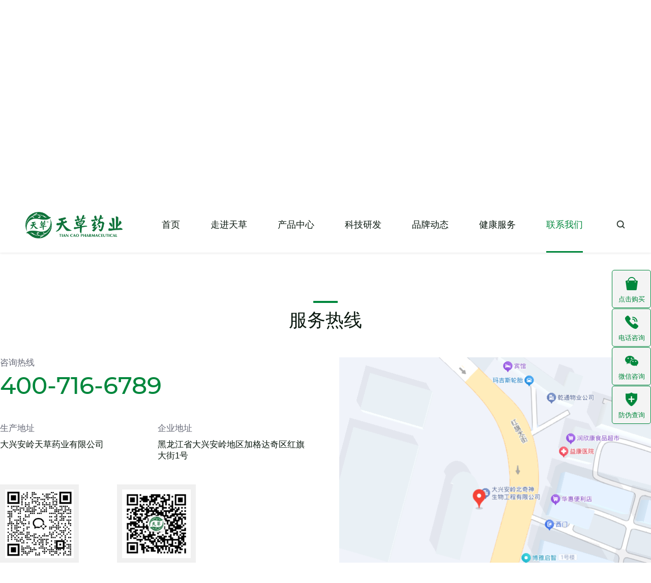

--- FILE ---
content_type: text/html; charset=utf-8
request_url: http://www.tiancao.com/list/6.html?a=ta11
body_size: 5997
content:
<!DOCTYPE html>
<html>

<head>
    <meta http-equiv="Content-Type" content="text/html; charset=utf-8" />
    <meta http-equiv="X-UA-Compatible" content="IE=edge,chrome=1">
    <link href="/themes/pc_cn/public/assets/css/slick.css" type="text/css" rel="stylesheet" />
    <link rel="stylesheet" href="/themes/pc_cn/public/assets/css/jquery.mCustomScrollbar.min.css" />
    <link href="/themes/pc_cn/public/assets/css/style.css" type="text/css" rel="stylesheet" />
    <!--[if IE 8]>
    <script type="text/javascript" src="/themes/pc_cn/public/assets/js/html5shiv.js"></script>
    <![endif]-->
    
    <!-- SEO -->
    
<!--加载自定义标签库-->

<!--加载自定义标签库-->


<link rel="bookmark" href="http://www.tiancao.com/upload/admin/20230522/202305221125101496.png" title="ico">
<link rel="shortcut icon" href="http://www.tiancao.com/upload/admin/20230522/202305221125101496.png" title="ico">



<!-- 商桥代码  -->

	<title>联系我们丹参保心茶_天草丹参保心茶官网</title>
    <meta name="baidu-site-verification" content="codeva-le49yAQ6Fv" />
	<meta name="description" content="丹参保心茶,对血管好,对心脏好,咨询热线：400-716-6789">

	<meta name="keywords" content="丹参保心茶，天草丹参保心茶，保心茶，丹参茶，天草丹参茶，天草，大兴安岭天草药业有限公司">


<!-- 模板文件：contact/index or  -->
<script type="text/javascript">
    //全局变量PC_cn
    var GV = {
        ROOT: "/",
        WEB_ROOT: "/",
        JS_ROOT: "static/js/"
    };
</script>






</head>
<body>
    <!-- 导航 -->
    <header class="header">
    <div class="h-a">
        <div class="h-b">
            <div class="h-cont">
                
                <a title="" class="h-c" href="/"><img src="http://www.tiancao.com/upload/admin/20230522/202305221131556721.png" alt="logo"></a>
                
                <div class="h-d">
                    <ul class="h-g">
                        <li class="h-h ">
                            <a title="" class="h-i" href="/">首页</a>
                        </li>
                        <li class="h-h  ">
                            <a title="" class="h-i" href="/Abouts.html">走进天草</a>
                            <ul class="h-sub">
                                                                <li><a title="" href="/Abouts.html?a=ta1">企业概况</a></li>
                                                                <li><a title="" href="/Abouts.html?a=ta2">企业荣誉</a></li>
                                                                <li><a title="" href="/Abouts.html?a=ta3">企业文化</a></li>
                                                            </ul>
                        </li>
                        <li class="h-h ">
                            <a title="" class="h-i" href="/list/26.html">产品中心</a>
                            <ul class="h-sub">
                                                                <li><a title="" href="/list/26.html">天草丹参保心茶</a></li>
                                                                <li><a title="" href="/list/27.html">轻通润肠通秘茶</a></li>
                                                            </ul>
                        </li>
                        <li class="h-h ">
                            <a title="" class="h-i" href="/list/41.html">科技研发</a>
                            <ul class="h-sub">
                                                            </ul>
                        </li>
                        <li class="h-h  ">
                            <a title="" class="h-i" href="/News.html">品牌动态</a>
                            <ul class="h-sub">
                                                                <li><a title="" href="/list/10.html">品牌资讯</a></li>
                                                                <li><a title="" href="/list/11.html">社会公益</a></li>
                                                            </ul>
                        </li>
                        <li class="h-h  ">
                            <a title="" class="h-i" href="/list/37.html">健康服务</a>
                            <ul class="h-sub">
                                                                <li><a title="" href="/list/37.html">心血管健康</a></li>
                                                                <li><a title="" href="/list/39.html">肠道健康</a></li>
                                                            </ul>
                        </li>
                        <li class="h-h active ">
                            <a title="" class="h-i" href="/list/6.html">联系我们</a>
                            <ul class="h-sub">
                                                                <li><a title="" href="/list/6.html?a=ta11">服务热线</a></li>
                                                                <li><a title="" href="/list/6.html?a=ta21">加入天草</a></li>
                                                            </ul>
                        </li>
                        
                    </ul>
                    <div class="h-search">
                        <a title="" class="hs-a"></a>
                        <div class="hs-b">
                            <div class="hs-c">
                                <form class="hs-form" action="/search.html" method="POST" id="searchPro1">
                                    <input type="text" class="hs-d keyword" name="keyword">
                                    <input type="button" value="搜索" class="hs-e keywordsub1" >
                                </form>
                            </div>
                        </div>
                    </div>
                </div>
            </div>
            <a title="" class="h-opa"></a>
        </div>
    </div>
</header>




    <main>
        
        <div class="e-a">
            <div class="e-b"><img src="http://www.tiancao.com/upload/admin/20210203/202102031645537202.jpg" alt="联系我们"></div>
            <div class="e-c">
                <div class="e-cont">
                    <div class="e-d">联系我们</div>
                    <div class="e-e">如有任何疑问，欢迎拨打热线或添加客服微信号咨询</div>
                </div>
            </div>
        </div>
        

        <div class="l-a" id="ta11">
            <div class="l-b">
                <div class="l-c">服务热线</div>
                <div class="l-cont">
                    <div class="l-left">
                        <div class="l-d">
                            <div class="l-e">咨询热线</div>
                            <a title="" class="l-f">400-716-6789 </a>
                        </div>
                        <div class="l-g">
                            <div class="l-h">
                                <div class="l-i">生产地址</div>
                                <div class="l-j">大兴安岭天草药业有限公司</div>
                            </div>
                            <div class="l-h">
                                <div class="l-i">企业地址</div>
                                <div class="l-j">黑龙江省大兴安岭地区加格达奇区红旗大街1号</div>
                                
                            </div>
                        </div>
                        <div class="j-k">
                            
                            <div class="j-l">
                                <div class="j-m"><img src="http://www.tiancao.com/upload/admin/20250108/202501081655371829.jpg" alt="欢迎添加客服微信享受一对一服务"></div>
                                <div class="j-n">欢迎添加客服微信享受一对一服务</div>
                            </div>
                            

                            <div class="j-l">
                                <div class="j-m"><img src="http://www.tiancao.com/upload/admin/20230520/202305201007008381.jpg" alt="欢迎关注公众号，了解更多健康资讯"></div>
                                <div class="j-n">欢迎关注公众号，了解更多健康资讯</div>
                            </div>
                            

                        </div>
                    </div>
                    <div class="l-right">
                        <!--<div class="l-map" style="background-image: url('/themes/pc_cn/public/assets/images/b19.jpg');" id="allmap"></div>-->
                        <div class="l-map" style="background-image: url('/themes/pc_cn/public/assets/images/map.jpg');"></div>
                    </div>
                </div>
            </div>
        </div>
        <div class="m-a" id="ta21">
            <div class="m-b">
                <div class="m-c">加入我们</div>
                <div class="m-cont">
                    <div class="m-top">
                        <div class="m-d m-d1">招聘职位</div>
                        <div class="m-d m-d2">招聘部门</div>
                        <div class="m-d m-d3">招聘人数</div>
                        <div class="m-d m-d4">工作地点</div>
                        <div class="m-d m-d5">发布时间</div>
                    </div>
                    <div class="m-e">
                                                
                    </div>
                </div>
            </div>
        </div>
    </main>

    <!--底部-->
        <!-- 侧边栏 -->
    <div class="g-a">
        <div class="g-b">
            <div class="g-item">
                <a title="" class="g-c" href="https://detail.tmall.com/item.htm?spm=a212k0.12153887.0.0.4d7c687dVE8k21&amp;id=592129204414">
                    <div class="g-d"><img src="/themes/pc_cn/public/assets/images/a6.png" alt=""></div>
                    <div class="g-e">点击购买</div>
                </a>
            </div>
            <div class="g-item" >
                <a title="" class="g-c" href="tel:400-716-6789">
                    <div class="g-d"><img src="/themes/pc_cn/public/assets/images/a7.png" alt=""></div>
                    <div class="g-e">电话咨询</div>
                </a>
                <div class="g-f">
                    <a title="" class="g-h">400-716-6789</a>
                </div>
            </div>
            <div class="g-item">
                <a title="" class="g-c">
                    <div class="g-d"><img src="/themes/pc_cn/public/assets/images/a8.png" alt=""></div>
                    <div class="g-e">微信咨询</div>
                </a>
                
                <div class="g-f">
                    <div class="g-i"><img src="http://www.tiancao.com/upload/admin/20250108/202501081656094599.jpg" alt="微信咨询"></div>
                </div>
                
            </div>
            <div class="g-item">
                <a title="" class="g-c" href="https://mp.weixin.qq.com/s?__biz=MzkyOTM2MjgyMw==&amp;mid=2247491993&amp;idx=1&amp;sn=5ec93676a3a5a125c8d542661b6fb6fd&amp;chksm=c2080771f57f8e67bf33ff9300f588cefa032f570e115314cc08df3750aec56917c8bda69c06#rd">
                    <div class="g-d"><img src="/themes/pc_cn/public/assets/images/a9.png" alt=""></div>
                    <div class="g-e">防伪查询</div>
                </a>
            </div>
        </div>
    </div>

    <footer class="footer">
        <div class="f-a">
            <div class="f-b">
                <div class="f-cont">
                    <div class="f-left">
                        <div class="f-item">
                            <a title="" class="f-c" href="/Abouts.html">走进天草</a>
                            <div class="f-d">
                                                                <a title="" class="f-e" href="/Abouts.html?a=ta1">企业概况</a>
                                                                <a title="" class="f-e" href="/Abouts.html?a=ta2">企业荣誉</a>
                                                                <a title="" class="f-e" href="/Abouts.html?a=ta3">企业文化</a>
                                                            </div>
                        </div>
                        <div class="f-item">
                            <a title="" class="f-c" href="/list/26.html">产品中心</a>
                            <div class="f-d">
                                                                <a title="" class="f-e" href="/list/26.html">天草丹参保心茶</a>
                                                                <a title="" class="f-e" href="/list/27.html">轻通润肠通秘茶</a>
                                                            </div>
                        </div>
                        <div class="f-item">
                            <a title="" class="f-c" href="/News.html">品牌动态</a>
                            <div class="f-d">
                                                                <a title="" class="f-e" href="/list/10.html">品牌资讯</a>
                                                                <a title="" class="f-e" href="/list/11.html">社会公益</a>
                                                            </div>
                        </div>
                        <div class="f-item">
                            <a title="" class="f-c" href="/list/37.html">健康服务</a>
                            <div class="f-d">
                                                                <a title="" class="f-e" href="/list/37.html">心血管健康</a>
                                                                <a title="" class="f-e" href="/list/39.html">肠道健康</a>
                                                            </div>
                        </div>
                        <div class="f-item">
                            <a title="" class="f-c" href="/list/6.html">联系我们</a>
                            <div class="f-d">
                                
                                                                <a title="" class="f-e" href="/list/6.html?a=ta11">服务热线</a>
                                                                <a title="" class="f-e" href="/list/6.html?a=ta21">加入天草</a>
                                                            </div>
                        </div>
                    </div>
                    <div class="f-right">
                        <div class="f-f">
                            <div class="f-g">联系信息</div>
                            <div class="f-h">
                                <div class="f-i">
                                    <div class="f-j">服务热线</div>
                                    <a title="" class="f-k" href="tel:400-716-6789">400-716-6789</a>
                                </div>
                                <div class="f-i">
                                    <div class="f-j">地址</div>
                                    <a title="" class="f-l">黑龙江省大兴安岭地区加格达奇区红旗大街1号</a>
                              
                                </div>
                            </div>
                        </div>
                        
                        <div class="f-m"><img src="http://www.tiancao.com/upload/admin/20250108/202501081656094599.jpg" alt="微信咨询"></div>
                        
                    </div>
                </div>
            </div>
            <div class="f-n">
                <div class="f-o">
                    
                    <a title="" class="f-p">COPYRIGHT © 大兴安岭天草药业有限公司</a>
            
                    
                    <a title="" class="f-p" href="http://beian.miit.gov.cn" target="_blank" >黑ICP备2020005824号-1</a>
                    
                   
                    
                    <a title="" class="f-p" href="http://www.tiancao.com/sitemap.xml">网站地图 </a>
                     <a title="" class="f-p" href="javascript:;">（黑）- 非经营性 - 2020-0084</a>
                    <!-- <a title="" class="f-p">隐私政策 </a> -->
                    <a title="" class="f-p" href="http://www.beian.gov.cn/portal/registerSystemInfo?recordcode=23272102000031" target="_blank"><img src="/upload/ga.png" style="float:left;" />&nbsp;黑公网安备 23272102000031号</a>
               
                    
                </div>
               
		 
            </div>
        </div>
    </footer>
</body>

</html>
<script src="/themes/pc_cn/public/assets/js/jquery-3.6.3.js"></script>
<script src="/themes/pc_cn/public/assets/js/ie6orie7.js"></script>
<script src="/themes/pc_cn/public/assets/js/slick.js"></script>
<script src="/themes/pc_cn/public/assets/js/placeholder.min.js"></script>
<script src="/themes/pc_cn/public/assets/js/jquery.mCustomScrollbar.concat.min.js"></script>
<script src="/themes/pc_cn/public/assets/js/js.js"></script>

<script type="text/javascript" src="/themes/pc_cn/public/assets/layer/layer.js"></script>
<!-- share css & js -->
<link rel="stylesheet" href="/themes/pc_cn/public/assets/share/css/share.min.css">
<script src="/themes/pc_cn/public/assets/share/js/social-share.min.js"></script>

<script type="text/javascript">

    

    //  搜索产品
    $('#searchPro1 .keywordsub1').click(function () {

          if ($.trim($('#searchPro1 .keyword').val()) !== "") {
              $('#searchPro1').submit();
          } else {
              layer.alert("关键词不能为空！请重新输入！");
          }

      })
    

</script>
<script>
(function(){
    var bp = document.createElement('script');
    var curProtocol = window.location.protocol.split(':')[0];
    if (curProtocol === 'https') {
        bp.src = 'https://zz.bdstatic.com/linksubmit/push.js';
    }
    else {
        bp.src = 'http://push.zhanzhang.baidu.com/push.js';
    }
    var s = document.getElementsByTagName("script")[0];
    s.parentNode.insertBefore(bp, s);
})();
</script>

<script>
var _hmt = _hmt || [];
(function() {
  var hm = document.createElement("script");
  hm.src = "https://hm.baidu.com/hm.js?6191250a57c5cfe8cec95d037bdc77dd";
  var s = document.getElementsByTagName("script")[0]; 
  s.parentNode.insertBefore(hm, s);
})();
</script>






<script type="text/javascript" src="http://api.map.baidu.com/api?v=2.0&ak=Wa1Dg8ateS6IBALKIjoQcFSGAd4YpDtV"></script></script>
<script type="text/javascript">
    // 百度地图API功能
    var map = new BMap.Map("allmap");
    var point = new BMap.Point(124.124345,50.43724);
    var marker = new BMap.Marker(point);  // 创建标注
    map.addOverlay(marker);              // 将标注添加到地图中
    map.centerAndZoom(point, 18);
    map.enableScrollWheelZoom();
    // 百度地图API功能
    var opts = {
      width : 200,     // 信息窗口宽度
      height: 100,     // 信息窗口高度
      title : "丹参保心茶_天草丹参保心茶官网" , // 信息窗口标题
    }
    var infoWindow = new BMap.InfoWindow("地址：黑龙江省大兴安岭地区加格达奇区红旗大街1号", opts);  // 创建信息窗口对象 
    //map.openInfoWindow(infoWindow,point); //开启信息窗口
</script>
<script>
    $(function () {
        $('.m-f').click(function () {
            if ($(this).parents('.m-item').hasClass('show')) {
                $(this).parents('.m-item').removeClass('show')
                $(this).parents('.m-item').find('.m-h').slideUp()
            } else {
                $(this).parents('.m-item').addClass('show')
                $(this).parents('.m-item').find('.m-h').slideDown()

                // 其他的收起
                $(this).parents('.m-item').siblings().removeClass('show')
                $(this).parents('.m-item').siblings().find('.m-h').slideUp()
            }
        })

         //获取url参数
        function GetUrlParam(paraName) {
            var url = document.location.toString();
            var arrObj = url.split("?");
            if (arrObj.length > 1) {
                var arrPara = arrObj[1].split("&");
                var arr;
                for (var i = 0; i < arrPara.length; i++) {
                    arr = arrPara[i].split("=");
                    if (arr != null && arr[0] == paraName) {
                        return arr[1];
                    }
                }
                return "";
            } else {
                return "";
            }
        }
        var id = GetUrlParam("a");
        if (id) {
            var sid = '#' + id
            var t = $(sid).offset().top
            $("html,body").animate({
                scrollTop: t - $(".h-a").height()
            }, 500, function () { });
        }


    })
</script>

--- FILE ---
content_type: text/css
request_url: http://www.tiancao.com/themes/pc_cn/public/assets/css/style.css
body_size: 12196
content:
@charset "utf-8";
html{-webkit-font-smoothing:antialiased}
blockquote,body,code,dd,div,dl,dt,fieldset,form,h1,h2,h3,h4,h5,h6,input,legend,li,ol,p,pre,td,textarea,th,ul{margin:0;padding:0;}
header, hgroup, nav, menu, main, section, article, summary, details, aside, figure, figcaption, footer{display: block;margin:0;padding:0}
table{border-collapse:collapse;border-spacing:0}
table,th,td{border: 1px solid black;}
fieldset,img{border:0}
address,caption,cite,code,dfn,em,var{font-style:normal;font-weight:400}
dl,ol,ul{list-style-type:none}
h1,h2,h3,h4,h5,h6{font-size:100%;}
a{text-decoration:none;blr:expression(this.onFocus=this.blur());color: inherit;}
a:hover{text-decoration:none;-webkit-tap-highlight-color:rgba(255,0,0,0);outline:0;outline:none;blr:expression(this.onFocus=this.blur())}
a:focus,a:hover,a:active{outline:none;blr:expression(this.onFocus=this.blur());}
sup{vertical-align:text-top}
sub{vertical-align:text-bottom}
textarea{resize:none;outline: none;font-family: Arial,Microsoft Yahei;}
img{vertical-align:middle;height: auto;}
button,input[type=submit],input[type=text],input[type=button]{outline: none;-webkit-appearance:none;-webkit-tap-highlight-color:rgba(255,0,0,0);outline:0;blr:expression(this.onFocus=this.blur());}
input{outline: 0;}
input::-webkit-input-safebox-button{display: none;/*去掉搜狗浏览器密码软盘*/}
body{color: #000;line-height: 1;min-width: 1280px;/*overflow-x: auto !important;*/font-family: Arial,Microsoft Yahei;}
body *{box-sizing: border-box;line-height: 1;}

#web-ietip {width: 526px; height: 90px; padding: 83px 0 0 84px; overflow:hidden; background: url(../images/browser.png) no-repeat center center; margin: 200px auto 0;}
#web-ietip a{display: block; width: 65px; height: 80px; float: left;}

.clearfix:after{content:".";display:block;height:0;clear:both;visibility:hidden;line-height:0;font-size:0;}
.ellipsis{overflow: hidden;white-space: nowrap;text-overflow: ellipsis;}
.eps2{overflow : hidden;text-overflow: ellipsis;display: -webkit-box;-webkit-line-clamp: 2;-webkit-box-orient: vertical;}
 
/* 滚动条 */
div.mCSB_scrollTools{opacity: 1;}
div.mCSB_scrollTools .mCSB_draggerRail{width: 3px;background-color: #ececec;filter: none;-ms-filter: none;}
div.mCSB_scrollTools .mCSB_dragger .mCSB_dragger_bar{width: 3px;background-color: #00873c;border-radius: 0;filter: none;-ms-filter: none;}
div.mCSB_scrollTools .mCSB_dragger:active .mCSB_dragger_bar,
div.mCSB_scrollTools .mCSB_dragger.mCSB_dragger_onDrag .mCSB_dragger_bar{background-color: #00873c;filter: none;-ms-filter: none;}
div.mCSB_scrollTools .mCSB_dragger:hover .mCSB_dragger_bar{background-color: #00873c;filter: none;-ms-filter: none;}
div.mCSB_inside>.mCSB_container{margin-right: 30px;}


/* 引入字体文件 */

@font-face {
    font-family: 'Montserrat-Medium';
    src: url('../font/Montserrat-Medium.ttf');
}

body {padding-top: 110px;}
.h-a{position: fixed;top: 0;left: 0;z-index: 988; width: 100%;background-color: #fff; box-shadow: 0 1px 4px rgba(0, 0, 0, 0.1);}
.h-b{width: 100%;padding: 0 3.9%;min-width: 1280px;}
.h-cont{width: 100%;}
.h-cont:after{content:".";display:block;height:0;clear:both;visibility:hidden;line-height:0;font-size:0;}
.h-c{float: left;display:  block;cursor: pointer; width: auto;height: 110px;line-height: 110px;}
.h-c img{height: 52px;}
.h-d{float: right;}

.h-g{display: inline-block;vertical-align: middle;}
.h-h{display: inline-block;vertical-align: middle;position: relative; }
.h-i{display: inline-block; color: #0b1910;font-size: 18px;height: 110px;line-height: 110px;margin: 0 28px;cursor: pointer;}
.h-h.active .h-i{color: #00873c;border-bottom: 3px solid #00873c;}
.h-h:hover .h-i{color: #00873c;border-bottom: 3px solid #00873c;}
.h-sub {display: none;width: 160px;background-color: rgba(255, 255, 255, 0.7);position: absolute;left: 50%;top: 110px;margin-left: -80px; z-index: 1000;box-shadow: 0 1px 4px rgba(0, 0, 0, 0.1);}
.h-sub>li>a {cursor: pointer;display: block;width: 100%;padding: 13px 5px;line-height:1.5;text-align: center;font-size: 14px;color: #666;transition: background-color .3s;}
.h-sub>li>a:hover {background-color: #00873c; color: #ffffff;}

.h-search{display: inline-block;vertical-align: middle;margin-left: 32px;}
.hs-a{display: inline-block;cursor: pointer; height: 50px;width: 20px;background-image: url('../images/a2.png');background-size: 17px auto; background-position: center center;background-repeat: no-repeat;}
.hs-b{position: fixed;top: 120px;left: 0;width: 100%;}  

.hs-b{display: none; position: absolute;top: 150px;left: 0;z-index: 98;width: 100%;} 
.hs-c{width: 1200px; margin: 0 auto; font-size: 0;text-align: center;}
.hs-form{display: inline-block; border-radius: 5px;overflow: hidden; }
.hs-d{display: inline-block;vertical-align: top;  border: none;background-color: #fff;padding: 0 15px; width: 300px;height: 45px;color: #333333;font-size: 18px;}
.hs-e{display: inline-block;vertical-align: top; border: none;cursor: pointer; background-color: #00873c; width: 80px;height: 45px;color: #fff;font-size: 18px;}


.h-opa {display: none;width: 100%;height: 100%;position: fixed;left: 0;top: 0;background-color: rgba(0, 0, 0, 0.5);z-index: 10;cursor: pointer;}
header.show-search .hs-b{display:block;}
header.show-search .h-opa{display:block;}

.f-a{width: 100%;padding-top: 75px; background-color: #00873c;}
.f-b{width: 1280px;margin: 0 auto;}
.f-cont{width: 100%;padding-bottom: 45px;}
.f-cont:after{content:".";display:block;height:0;clear:both;visibility:hidden;line-height:0;font-size:0;}
.f-left{float: left; font-size: 0;}
.f-item{display: inline-block;vertical-align: top;width: 145px;padding-right: 10px;}
.f-c{display: block;color: #ffffff;font-size: 17px;margin-bottom: 55px;position: relative;}
.f-c:after{content: '';position: absolute;top: 42px;left: 0;width: 13px;height: 8px;background-image: url('../images/a3.png');background-size: cover;background-position: center center;background-repeat: no-repeat;}
.f-d{display: inline-block;}
.f-e{display:  block;cursor: pointer;color: rgba(255,255,255,.8);font-size: 14px;line-height: 20px;margin-bottom: 20px;}
.f-e:hover{color: #ffffff;}

.f-right{float: right;}
.f-f{display: inline-block;vertical-align: top;}
.f-g{color: #ffffff;font-size: 15px;margin-bottom: 30px;}
.f-h{display: block;margin-right: 35px;}
.f-i{display: block;margin-bottom: 18px;}
.f-j{color: rgba(255,255,255,.8);font-size: 14px;}
.f-k{display: block;color: #ffffff;font-size: 38px;}
.f-l{display: block;color: #ffffff;font-size: 15px;line-height: 25px;}
.f-m{display: inline-block;vertical-align: top;width: 150px;padding: 10px;background-color: #f0f0f0;}
.f-m img{width: 100%;}
.f-n{width: 100%;border-top: 2px solid #1a9350;padding: 40px 0;}
.f-o{width: 1280px;margin: 0 auto;}
.f-p{display: inline-block;vertical-align: middle;cursor: pointer; line-height: 25px; margin-right: 15px;color: rgba(255,255,255,.8);font-size: 13px;}
.f-p:hover{color: #ffffff;}

.g-a{position: fixed;top: 20%;right: 0;z-index: 98;width: 77px;}
.g-b{width: 100%;}
.g-item{display: block;position: relative;width: 100%;margin-bottom: 1px;}
.g-c{display: block;cursor: pointer;text-align: center; width: 100%;background-color: #f4f4f4;box-shadow: 1px 1px 5px 0px rgba(61, 61, 61, 0.05);border-radius: 5px;border: solid 1px #00873c;}
.g-d{display: inline-block;width: 100%;height: 50px;line-height: 50px;}
.g-d img{max-width: 26px;max-height: 27px;}
.g-e{color: #00873c;font-size: 13px;padding-bottom: 10px;}

.g-f{position: absolute;top: 0;left: 0; width: 0; transition: all .5s;overflow: hidden; background-color: #fff;text-align: center;}
.g-h{display: table-cell;vertical-align: middle; width: 180px;height: 75px;line-height: 1.5;text-align: center; color: #00873c;font-size: 18px;}
.g-i{width: 100%;}
.g-i img{width: 100%;}
.g-item:hover .g-f{ width: 180px;left: -180px;}

.paging{width: 100%;text-align: center;font-size: 0;}
.paging-a{display: inline-block;vertical-align: top;cursor: pointer;padding: 0 5px;margin: 0 2.5px 10px;min-width: 57px;height: 41px;line-height: 41px;text-align: center;border: solid 1px #eeeeee; color: #555555;font-size: 15px;}
.paging-b{display: inline-block;vertical-align: top;cursor: pointer;padding: 0 5px;margin: 0 2.5px 10px;min-width: 81px;height: 41px;line-height: 41px;text-align: center;border: solid 1px #eeeeee; color: #555555;font-size: 15px;}
.paging-c{display: inline-block;vertical-align: top;cursor: pointer;padding: 0 5px;margin: 0 2.5px 10px;min-width: 41px;height: 41px;line-height: 41px;text-align: center;border: solid 1px #eeeeee; color: #555555;font-size: 15px;}
.paging-a:hover,.paging-b:hover,.paging-c:hover{background-color: #00873c;color: #ffffff;border: solid 1px #00873c;}
.paging-c.active{background-color: #00873c;color: #ffffff;border: solid 1px #00873c;}

.a-a{width: 100%;}
.a-b{width: 100%;}
.a-c{width: 100%;}
.a-d{width: 100%;}
.a-f{display: block; width: 100%;}
.a-f img{  width: 100%;} 

.a-c .slick-arrow { position: absolute;width: 28px;height: 60px;top: 50%;margin-top: -30px;border-radius: 0;background-size: 28px auto; background-repeat: no-repeat;background-position: center center;background-color:transparent ;font-size: 0;border: none;cursor: pointer;z-index: 10;}
.a-c .slick-prev {left: 4.1%;background-image: url(../images/a10.png);}
.a-c .slick-prev:hover{opacity: .8;}
.a-c .slick-next {right: 4.1%;background-image: url(../images/a11.png);}
.a-c .slick-next:hover {opacity: .8;}

.a-c .slick-dots{position: absolute; top: auto;left: 0;bottom: 3.5%; width: 100%;text-align: center;}
.a-c .slick-dots li{display: inline-block;vertical-align: middle;margin: 0 20px; border-radius: 50%;width: 12px;height: 12px;background-color: transparent;border: solid 1px #ffffff;}
.a-c .slick-dots .slick-active{background-color: #00873c;border: solid 1px #00873c;}

.b-a{width: 100%;padding: 95px 0; background-image: url('../images/b4.jpg');}
.b-b{width: 1280px;margin: 0 auto;}
.b-top{width: 100%;text-align: center;}
.b-c{width: 100%;font-size: 0;}
.b-cimg{display: inline-block;vertical-align: middle;width: 80px;}
.b-cimg img{width: 100%;}
.b-ctext{display: inline-block;vertical-align: middle;color: #0b1910;font-size: 36px;line-height: 50px;}
.b-c sup{color: #0b1910;font-size: 28px; } 
.b-d{color: #0b1910;font-size: 36px;line-height: 50px;margin-bottom: 45px;}
.b-cont{width: 100%;position: relative;} 
.b-cont:after{content:".";display:block;height:0;clear:both;visibility:hidden;line-height:0;font-size:0;}
.b-left{position: absolute;top: 0;left: 0;width: 50%;height: 100%;}
.b-e{display: block;position: relative; width: 100%;height: 100%;background-size: cover;background-position: center center;background-repeat: no-repeat;}
.b-paly{position: absolute;top: 50%;left: 50%;transform: translate(-50%,-50%);width: 85px;cursor: pointer;}
.b-paly img{width: 100%;}
.b-right{float: right; width: 50%;padding: 130px 170px 100px 140px; min-height: 528px;background-image: url('../images/b3.jpg'); background-size: cover;background-position: center center;background-repeat: no-repeat;}
.b-f{color: #ffffff;font-size: 15px;line-height: 25px;margin-bottom: 7px;}
.b-g{color: #ffffff;font-size: 30px;line-height: 40px;margin-bottom: 35px;}
.b-h{color: #ffffff;font-size: 17px;line-height: 30px;}
.b-h *{color: #ffffff;font-size: 17px;line-height: 30px;}
.b-i{display: inline-block;cursor: pointer;padding: 0 37px;margin-top: 70px; height: 58px;line-height: 58px;color: #00873c;font-size: 17px;background-color: #ffffff;}
.b-i:after{content: '';display: inline-block;vertical-align: middle;margin-left: 48px; width: 20px;height: 20px;background-image: url('../images/a14.png');background-size: 19px auto; background-position: center center;background-repeat: no-repeat;}

/*视频容器样式*/
.xv-a{position: fixed;left: 0;top: 120%;width: 100%;height: 100%;background-color: rgba(0, 0, 0, 0.8);z-index: 10000000;transition: top .5s ease-in-out;}
.xv-a.show{top: 0;}
.xv-a.show .xv-e{visibility: visible;}
.xv-a.show .xv-f{display: block;}
.xv-b{ position: absolute;left: 50%;top: 50%;margin-left: -550px;margin-top: -300px;width: 1000px;height: 600px; }
.xv-c{display: block;width: 40px;height: 40px;background-color: #00873c;position: absolute;right: 0;top: 0;cursor: pointer;z-index: 10000;}
.xv-d{display: block;width: 100%;height: 100%;font-size: 32px;text-align: center;line-height: 40px;color: #fff;}
.xv-e{visibility: hidden;width: 100%;height: 100%;}
.xv-f{display: none;position: absolute;width: 100%;height: 100%;}

.c-a{width: 100%;padding-top: 135px;padding-bottom: 95px; background-image: url('../images/b5.jpg'); background-size: cover;background-position: center center;background-repeat: no-repeat;}
.c-b{width: 1280px;margin: 0 auto;}
.c-top{width: 100%;position: relative;margin-bottom: 70px;}
.c-c{display: inline-block;}
.c-d{position: relative;font-size: 36px; line-height: 50px; color: #0b1910;position: relative;}
.c-d:after{content: '';position: absolute;top: -35px;left: 0;width: 94px;height: 3px;background-color: #00873c;}
.c-e{position: relative;font-size: 36px; line-height: 50px; color: #0b1910;}
.c-f{position: absolute;top: 50%;right: 0;transform: translate(0,-50%);	font-size: 17px;line-height: 27px; color: #00873c;}

.c-cont{width: 100%;}
.c-g{width: 100%;}
.c-h{width: 1280px;margin-right: 20px;}
.c-i{display: block; font-size: 0;}
.c-left{display: inline-block;vertical-align: top;width: 580px;padding-right: 110px; padding-top: 98px; }
.c-j{color: #00873c;font-size: 19px;margin-bottom: 30px;}
.c-k{color: #0b1910;font-size: 30px;line-height: 40px;margin-bottom: 25px;}
.c-l{font-size: 15px; line-height: 30px; color: #606374;max-height: 190px;}
.c-l *{font-size: 15px; line-height: 30px; color: #606374;}

.c-right{display: inline-block;vertical-align: top;width: 700px;}
.c-right img{width: 100%;}

.c-g .slick-dots{position: absolute; top: auto;left: 0;bottom: 60px;}
.c-g .slick-dots li{display: inline-block;vertical-align: middle; margin-right: 28px; border-radius: 50%;width: 12px;height: 12px;background-color: transparent;border: solid 1px #00873c;}
.c-g .slick-dots .slick-active{background-color: #00873c;}


.d-a{width: 100%;padding-top: 135px;padding-bottom: 95px; background-image: url('../images/b9.jpg'); background-size: cover;background-position: center center;background-repeat: no-repeat;}
.d-b{width: 1280px;margin: 0 auto;}
.d-top{width: 100%;font-size: 0;margin-bottom: 55px;}
.d-nav{display: inline-block;vertical-align: top;cursor: pointer; color: #0b1910;font-size: 36px;margin-right: 45px;position: relative;}
.d-nav:after{content: '';position: absolute;top: -35px;left: 0;width: 94px;height: 3px;background-color: #00873c;opacity: 0;transition: all .5s;}
.d-nav:hover:after{opacity:1;}
.d-nav.active:after{opacity:1;}

.d-c{width: 100%; }
.d-cont{display: none;width: 100%;position: relative;}
.d-cont.show{display: block;}
.d-d{position: absolute;top: -95px;right: 0;font-size: 0;}
.d-dnav{display: inline-block;vertical-align: top;cursor: pointer;	font-size: 19px; color: #0b1910;margin-left: 55px;position: relative;padding-bottom: 20px; border-bottom: 3px solid transparent;}
.d-dnav.active{color: #00873c;border-bottom: 3px solid #00873c;}
.d-dnav:hover{color: #00873c;border-bottom: 3px solid #00873c;}
.d-e{width: 100%;}
.d-item{display: none;width: 100%;}
.d-item.show{display: block;}
.d-box{width: 100%;font-size: 0;}
.d-box:after{content:".";display:block;height:0;clear:both;visibility:hidden;line-height:0;font-size:0;}
.d-left{float: left;max-width: 865px;}
.d-f{display: inline-block;vertical-align: top;cursor: pointer;margin-bottom: 45px; width: 395px;margin-right: 35px;background-color: #ffffff; }
.d-f:nth-child(2n){margin-right: 0;}
.d-g{width: 100%;position: relative;}
.d-h{width: 100%;overflow: hidden;}
.d-h img{width: 100%;max-height:168px;transform: scale(1.00);transition: all .5s;}
.d-i{position: absolute;top: 0;right: 20px;color: #ffffff;font-size: 13px;padding: 12px 8px;background-color: rgba(0,0,0,.3);}
.d-j{width: 100%;padding: 40px 30px;}
.d-k{font-size: 19px;color: #0b1910;line-height: 29px;height: 30px; overflow: hidden;white-space: nowrap;text-overflow: ellipsis;margin-bottom: 10px;}
.d-l{color: #646775;font-size: 15px;line-height: 25px;height: 50px; overflow : hidden;text-overflow: ellipsis;display: -webkit-box;-webkit-line-clamp: 2;-webkit-box-orient: vertical;}
.d-m{width: 100%;margin-top: 35px;color: #6e7483;font-size: 15px;line-height: 17px;}
.d-m img{width: 17px;margin-right: 7px;vertical-align: top;}
.d-f:hover .d-h img{transform: scale(1.05);}
.d-f:hover .d-k{color: #00873c;}
.d-right{float: right;width: 415px;min-height: 390px;background-color: #ffffff;margin-bottom: 45px;padding: 20px 30px 0; }
.d-n{display: block;cursor: pointer;width: 100%;padding: 18px 0  ; border-bottom: 2px solid #ececec;}
.d-n:last-child{border-bottom:none; }
.d-o{width: 100%;color: #13202c;font-size: 19px;line-height: 29px;height: 29px; overflow: hidden;white-space: nowrap;text-overflow: ellipsis;}
.d-p{color: #65717b;font-size: 15px;line-height: 25px;}
.d-n:hover .d-o{color: #00873c;}

.d-q{width: 100%;text-align: center;}
.d-move{display: inline-block;cursor: pointer;padding: 0 37px; transition: all .5s; height: 58px;line-height: 58px;color: #00873c;font-size: 17px; border: 1px solid #00873c;}
.d-move:after{content: '';display: inline-block;vertical-align: middle;margin-left: 48px; width: 20px;height: 20px;background-image: url('../images/a14.png');background-size: 19px auto; background-position: center center;background-repeat: no-repeat;}
.d-move:hover{background-color: #fff;border: 1px solid #fff;}


.e-a{width: 100%;position: relative;}
.e-b{width: 100%;}
.e-b img{width: 100%;}
.e-c{position: absolute;top: 50%;left: 0;transform: translate(0,-50%);width: 100%;}
.e-cont{width: 1280px;margin: 0 auto;}
.e-d{width: 100%;color: #ffffff;font-size: 43px;margin-bottom: 20px;}
.e-d img{width: 89px;}
.e-dsup{font-size: 28px; color: #ffffff;}
.e-e{font-size: 17px; line-height: 30px; color: #ffffff;max-width: 400px;}
.e-f{text-align: center;color: #ffffff;font-size: 28px;line-height: 38px;margin-bottom: 5px;}
.e-g{width: 100%;font-size: 0; text-align: center;}
.e-h{display: inline-block;vertical-align: middle;margin: 10px 20px ;position: relative; font-size: 15px; color: #ffffff;}
.e-h:after{content: ''; position: absolute;top: 50%;right: -20px;margin-top: -6.5px; width: 2px;height: 13px;background-color: #ffffff;}
.e-h:last-child:after{width: 0;}
.e-h img{width: 20px;margin-right: 7px;}

.e-c.cont3 .e-d{color: #00873c;}
.e-c.cont3 .e-e{color: #00873c;}
.e-c.cont3 .e-e img{width: 38px;vertical-align: text-bottom;} 


.i-a{width: 100%;padding-top: 55px;padding-bottom: 80px;}
.i-b{width: 1325px;margin: 0 auto;}
.i-top{width: 100%;text-align: center;font-size: 0;padding-bottom: 35px;}
.i-nav{display: inline-block;vertical-align: top;color: #0b1910;font-size: 26px;padding-bottom: 15px;margin: 0 27px 20px;cursor: pointer;border-bottom: 2px solid transparent;font-weight: bold;}
.i-nav:hover{border-bottom: 2px solid #00873c;color: #00873c;}
.i-nav.active{border-bottom: 2px solid #00873c;color: #00873c;}

.slick-slider .slick-arrow{ width: 30px; height: 55px; border: none; cursor: pointer; background-color: transparent; font-size: 0; padding: 0; background-position: center; background-repeat: no-repeat; background-size: contain; position: absolute; top: 50%; margin-top: -27.5px; }
.slick-slider .slick-prev{ background-image: url(../images/a30.png); left: -40px; }
.slick-slider .slick-prev:hover{ background-image: url(../images/a30-b.png); }
.slick-slider .slick-next{ background-image: url(../images/a31.png); right: -40px; }
.slick-slider .slick-next:hover{ background-image: url(../images/a31-b.png); }
.slick-slider .slick-disabled{ cursor: not-allowed; }
.carousel .slick-arrow{ width: 20px; height: 45px; }

.i-cont{width: 100%;font-size: 0;padding-bottom: 25px;}
.i-item{display: inline-block;vertical-align: top;cursor: pointer;width: 395px;margin-right: 22.5px;margin-bottom: 35px;background-color: #f9f9f9;margin-left: 22.5px;}
.i-item:nth-child(3n){margin-right: 0;}
.i-c{width: 100%;position: relative;}
.i-d{width: 100%;overflow: hidden;}
.i-d img{width: 100%;transform: scale(1.00);transition: all .5s;}
.i-vd{padding-top: 56.25%;position: relative;}
.i-vd img{width: 100%;height: 100%;position: absolute;left: 0;top: 0;object-fit: cover;}
.i-e{position: absolute;top: 0;right: 20px;color: #ffffff;font-size: 13px;padding: 12px 8px;background-color: rgba(0,0,0,.3);}
.i-f{width: 100%;padding: 35px 30px;}
.i-g{width: 100%;color: #0b1910;font-size: 19px;line-height: 30px;height: 30px;margin-bottom: 10px; overflow: hidden;white-space: nowrap;text-overflow: ellipsis;}
.i-h{font-size: 15px; line-height: 26px;height: 52px; color: #646775;overflow : hidden;text-overflow: ellipsis;display: -webkit-box;-webkit-line-clamp: 2;-webkit-box-orient: vertical;}
.i-i{width: 100%;margin-top: 30px;color: #6e7483;font-size: 15px;line-height: 17px;}
.i-i img{width: 17px;margin-right: 7px;vertical-align: top;display: inline;}
.i-item:hover .i-d img{transform: scale(1.05);}
.i-item:hover .i-g{color: #00873c;}
.i-icon{width: 56px;height: 56px;background-color: #fff;border-radius: 50%;position: absolute;left: 50%;top: 50%;margin-left: -28px;margin-top: -28px;z-index: 12;background-image: url(../images/n19.png);background-repeat: no-repeat;background-position: center center;cursor: pointer;}


.j-a{width: 100%;padding-top: 70px;padding-bottom: 85px;}
.j-b{width: 1120px;margin: 0 auto;}
.j-cont{width: 100%;}
.j-c{width: 100%;font-size: 15px; line-height: 30px; color: #606374;padding-bottom: 50px;border-bottom: 1px solid #dcdcdc;}
.j-c *{max-width: 100%;font-size: 15px; line-height: 30px; color: #606374;}
.j-c img{display: block;margin: 0 auto;}
.j-d{width: 100%;padding-top: 40px;}
.j-d:after{content:".";display:block;height:0;clear:both;visibility:hidden;line-height:0;font-size:0;}
.j-e{float: left; display: block;color: #606374;position: relative;cursor: pointer;}
.j-e:before{content: '';margin-right: 15px; display: inline-block;vertical-align: middle;	width: 58px;height: 58px;border-radius: 50%;background-image: url('../images/a16.png');background-size: 15px auto;background-position: center center;background-repeat: no-repeat;background-color: #fafbfb;border: solid 1px #ececec;}
.j-e:hover{color: #00873c;}
.j-e:hover:before{background-image: url('../images/a16-b.png');}

.j-f{float: right; display: block;color: #606374;position: relative;cursor: pointer;}
.j-f:after{content: '';margin-left: 15px; display: inline-block;vertical-align: middle;	width: 58px;height: 58px;border-radius: 50%;background-image: url('../images/a17.png');background-size: 15px auto;background-position: center center;background-repeat: no-repeat;background-color: #fafbfb;border: solid 1px #ececec;}
.j-f:hover{color: #00873c;}
.j-f:hover:after{background-image: url('../images/a17-b.png');}

.j-g{width: 100%;padding-bottom: 15px;margin-bottom: 30px;    border-bottom: 1px solid #dcdcdc;}
.j-h{text-align: center;color: #333;font-size: 28px;line-height: 38px;margin-bottom: 5px;}
.j-i{width: 100%;font-size: 0; text-align: center;}
.j-j{display: inline-block;vertical-align: middle;margin: 10px 20px ;position: relative; font-size: 15px; color: #606374;}
.j-j:after{content: ''; position: absolute;top: 50%;right: -20px;margin-top: -6.5px; width: 2px;height: 13px;background-color: #ffffff;}
.j-j:last-child:after{width: 0;}
.j-j img{width: 20px;margin-right: 7px;}


.k-a{width: 100%;font-size: 0;padding-bottom: 25px;}
.k-item{display: inline-block;vertical-align: top;cursor: pointer;background-color: #f9f9f9;width: 395px;margin-right: 22.5px;margin-bottom: 35px;margin-left: 22.5px;}
.k-item:nth-child(3n){margin-right: 0;}
.k-b{width: 100%;position: relative;}
.k-c{width: 100%;overflow: hidden;}
.k-c img{width: 100%;transform: scale(1.00);transition: all .5s;}
.k-d{position: absolute;top: 50%;left: 50%;width: 57px;transform: translate(-50%,-50%);}
.k-d img{width: 100%;}
.k-e{width: 100%;padding: 30px 25px;}
.k-f{font-size: 19px; color: #0b1910;overflow: hidden;white-space: nowrap;text-overflow: ellipsis;}
.k-item:hover .k-f{color: #00873c;}
.k-item:hover .k-c img{transform: scale(1.05);}

.l-a{width: 100%;padding-top: 115px;padding-bottom: 93px;}
.l-b{width: 1280px;margin: 0 auto;}
.l-c{text-align: center;position: relative;color: #0b1910;font-size: 36px;margin-bottom: 55px;}
.l-c:after{content: ''; position: absolute;top: -20px;left: 50%;margin-left: -24px;width: 48px;height: 4px;background-color: #00873c;}
.l-cont{width: 100%;position: relative;}
.l-left{width: 620px;}
.l-d{width: 100%;margin-bottom: 50px;}
.l-e{font-size: 17px; line-height: 22px; color: #646775;margin-bottom: 10px;}
.l-f{display: inline-block; font-family: Montserrat-Medium;font-size: 47px; color: #00873c;}
.l-g{width: 100%;font-size: 0;margin-bottom: 45px;}
.l-h{width: 50%;display: inline-block;vertical-align: top;padding-right: 10px;}
.l-i{font-size: 17px;  line-height: 22px; color: #646775;margin-bottom: 10px;}
.l-j{font-size: 17px; line-height: 22px; color: #0b1910;}
.j-k{width: 100%;font-size: 0;}
.j-l{display: inline-block;vertical-align: top;width: 155px;margin-right: 75px;}
.j-m{width: 100%;height: 155px;padding: 10px; background-color: #f0f0f0;margin-bottom: 15px;}
.j-m img{width: 100%;}
.j-n{font-size: 17px; line-height: 22px; color: #646775;}
.l-right{position: absolute;top: 0;right: 0;width: 613px;height: 100%;}
.l-map{width: 100%;height: 100%;background-size: cover;background-position: center center;background-repeat: no-repeat;}

.m-a{width: 100%;padding-top: 115px;padding-bottom: 93px;background-color: #f0f0f0;}
.m-b{width: 1280px;margin: 0 auto;}
.m-c{text-align: center;position: relative;color: #0b1910;font-size: 36px;margin-bottom: 45px;}
.m-c:after{content: ''; position: absolute;top: -20px;left: 50%;margin-left: -24px;width: 48px;height: 4px;background-color: #00873c;}
.m-cont{width: 100%;position: relative;}
.m-top{width: 100%;background-color: #00873c;padding: 15px 30px;}
.m-d{display: inline-block;vertical-align: middle;text-align: center;color: #ffffff;font-size: 15px;line-height: 28px;}

.m-d1{width: 230px;text-align: left;}
.m-d2{width: 120px;margin-right: 110px;}
.m-d3{width: 160px;}
.m-d4{width: 350px;}
.m-d5{width: 180px;}

.m-e{width: 100%;background-color: #fafaf9;}
.m-item{width: 100%;border-bottom: 1px solid #efefef;}
.m-f{width: 100%;cursor: pointer; padding: 15px 30px;position: relative;border-bottom: 1px solid #efefef; }
.m-f:after{content: ''; position: absolute;top: 0;right: 20px;width: 10px;height: 100%;background-image: url('../images/a19.png');background-size: 10px auto; background-position: center center;background-repeat: no-repeat;}
.m-g{display: inline-block;vertical-align: middle;text-align: center;color: #666666;font-size: 15px;line-height: 30px;}
.m-item.show .m-f:after{background-image: url('../images/a19-b.png');}

.m-g1{width: 230px;text-align: left;}
.m-g2{width: 120px;margin-right: 110px;}
.m-g3{width: 160px;}
.m-g4{width: 350px;}
.m-g5{width: 180px;}

.m-h{display: none; width: 100%;padding: 30px 30px 40px;}
.m-i{width: 775px;font-size: 13px; line-height: 30px; color: #666666;margin-bottom: 25px;}
.m-i *{width: 775px;font-size: 13px; line-height: 30px; color: #666666;}
.m-apply{display: inline-block;color: #ffffff;font-size: 13px;cursor: pointer; min-width: 114px;text-align: center;padding: 0 10px;height: 35px;line-height: 35px;background-color: #00873c;border-radius: 16px;}

.o-a{width: 100%;padding-top: 110px;padding-bottom: 100px;background-image: url('../images/b21.jpg');background-size: 408px auto;background-position: top center;background-repeat: no-repeat;}
.o-b{width: 1280px;margin: 0 auto;}
.o-c{text-align: center;color: #0b1910;font-size: 36px;position: relative;margin-bottom: 30px;}
.o-c:after{content: '';position: absolute;top: -20px;left: 50%;margin-left: -24px; width: 48px;height: 3px;background-color: #00873c;}
.o-cont{width: 100%;text-align: center;}
.o-d{font-size: 17px; line-height: 34px; color: #606374;}
.o-d *{font-size: 17px; line-height: 34px; color: #606374;}

.p-a{width: 100%;}
.p-cont{width: 100%;}
.p-item{width: 100%; position: relative;}
.p-item:after{content:".";display:block;height:0;clear:both;visibility:hidden;line-height:0;font-size:0;}
.p-left{position: absolute;top: 0;left: 0;width: 50%;height: 100%; background-size: cover;background-position: center center;background-repeat: no-repeat;}
.p-right{float: right;width: 50%;display: flex;align-items: center;  min-height: 565px;background-size: cover;background-position: center center;background-repeat: no-repeat;}
.p-b{width: 100%;padding: 20px 28% 20px 10%;}
.p-c{max-width: 540px; font-size: 28px; line-height: 38px;  color: #0b1910;margin-bottom: 15px;}
.p-d{max-width: 540px;font-size: 15px; line-height: 34px; color: #606374; }
.p-d *{font-size: 15px; line-height: 34px; color: #606374;}

.p-item:nth-child(2n) .p-left{left: auto;right: 0;}
.p-item:nth-child(2n) .p-right{float: left; }
.p-item:nth-child(2n) .p-b{padding: 20px 10% 20px 28%;}


.q-a{width: 100%;padding: 90px 0;}
.q-b{width: 1040px;margin: 0 auto;}
.q-cont{width: 100%;position: relative;height: 566px; background-size: cover;background-position: center center;background-repeat: no-repeat;}
.q-cont:after{content: '';position: absolute;top: -24px;left: 50%;margin-left: -2px; width: 4px;height: 48px;background-color: #00873c;}
.q-c{position: absolute;top: 50%;left: 50%;width: 659px;transform: translate(-50% , -50%); padding: 50px;text-align: center; background-color: rgba(0,0,0,.5);}
.q-c *{font-size: 17px; line-height: 34px; color: #ffffff;}

.r-a{width: 100%;background-color: #f0f0f0;padding-top: 115px;padding-bottom: 95px;}
.r-b{width: 1280px;margin: 0 auto;} 
.r-c{text-align: center;color: #0b1910;font-size: 36px;position: relative;margin-bottom: 55px;}
.r-c:after{content: '';position: absolute;top: -20px;left: 50%;margin-left: -24px; width: 48px;height: 3px;background-color: #00873c;}
.r-cont{width: 100%;}
.r-d{width: 100%;margin-bottom: 78px;}
.r-item{width: auto;height: 390px;width: auto;margin-right: 40px;cursor: pointer;}
.r-e{display: flex;align-content: center;justify-content: center; flex-wrap:wrap; height: 390px; max-width: 290px;}
.r-f{display: inline-block;position: relative; margin-bottom: 35px;}
.r-g{max-width: 290px;max-height: 390px;}
.r-g img{max-width: 100%;max-height: 100%;}
.r-icont{display: none; position: absolute;top: 0;left: 0;width: 100%;height: 100%;background-color: rgba(0,0,0,.1);background-image: url('../images/a20.png');background-size: 34px auto;background-position: center center;background-repeat: no-repeat;}
.r-h{display: block; font-size: 15px;  line-height: 25px; color: #646775;overflow: hidden;white-space: nowrap;text-overflow: ellipsis;}
.r-item:hover .r-icont{display: block;}
.r-item:hover .r-h{color: #00873c;}

.r-d .slick-dots{position: absolute;left: 0;bottom: -78px; text-align: center;width: 100%;}
.r-d .slick-dots li{display: inline-block;vertical-align: middle;margin: 0 9px; width: 11px;height: 11px;border-radius: 50%;background-color: #00873c;opacity: 0.15;}
.r-d .slick-dots .slick-active{opacity: 1; }

.r-d .slick-arrow { position: absolute;width: 8px;height: 30px;top: 50%;margin-top: -15px;border-radius: 0;background-size: 8px auto; background-repeat: no-repeat;background-position: center center;background-color:transparent ;font-size: 0;border: none;cursor: pointer;z-index: 10;}
.r-d .slick-prev {left: -20px;background-image: url(../images/a21.png);}
.r-d .slick-prev:hover{background-image: url(../images/a21-b.png);}
.r-d .slick-next {right: -20px;background-image: url(../images/a22.png);}
.r-d .slick-next:hover {background-image: url(../images/a22-b.png);}

.s-a{width: 100%; padding-top: 115px;padding-bottom: 95px;}
.s-b{width: 1280px;margin: 0 auto;} 
.s-c{text-align: center;color: #0b1910;font-size: 36px;position: relative;margin-bottom: 45px;}
.s-c:after{content: '';position: absolute;top: -20px;left: 50%;margin-left: -24px; width: 48px;height: 3px;background-color: #00873c;}
.s-cont{width: 100%;font-size: 0;}
.s-item{display: inline-block;vertical-align: top;position: relative; width: 50%;	height: 360px; background-size: cover;background-position: center center;background-repeat: no-repeat;}
.s-d{position: absolute;bottom: 30px;left: 0;padding: 0 38px; width: 100%;}
.s-e{font-size: 17px; line-height: 34px; color: #ffffff;}
.s-e *{font-size: 17px; line-height: 34px; color: #ffffff;}

.t-a{width: 100%;padding-top: 127px;background-image: url('../images/b34.jpg'); background-size: cover;background-position: center center;background-repeat: no-repeat;}
.t-b{width: 1280px;margin: 0 auto;}
.t-c{color: #0b1910;font-size: 36px;text-align: center;position: relative;margin-bottom: 68px;}
.t-c:after{content: '';position: absolute;left: 50%;top: -30px;margin-left: -47px; width: 94px;height: 4px;background-color: #00873c;}
.t-c img{width: 80px;}
.t-c .t-csup{font-size: 28px;}
.t-cont{width: 100%;padding-right: 30px;}
.t-cont:after{content:".";display:block;height:0;clear:both;visibility:hidden;line-height:0;font-size:0;}
.t-left{float: left;width: 700px;}
.t-slick{width: 100%;}
.t-d{width: 100%;}
.t-d img{width: 100%;}

.t-slick .slick-dots{position: absolute; top: auto;left: 0;bottom: 3.5%; width: 100%;text-align: center;}
.t-slick .slick-dots li{display: inline-block;vertical-align: middle;margin: 0 10px; border-radius: 50%;width: 12px;height: 12px;background-color: transparent;border: solid 1px #00873c;}
.t-slick .slick-dots .slick-active{background-color: #00873c;}
.t-slick .slick-arrow{display: none !important;}

.t-right{float: right;width: 472px;padding-top: 90px;}
.t-e{width: 100%;font-size: 19px; line-height: 34px; color: #606374;}
.t-e *{font-size: 19px; line-height: 34px; color: #606374;}

.u-a{width: 100%;padding-top: 127px;padding-bottom: 60px; background-image: url('../images/b35.jpg'); background-size: cover;background-position: center center;background-repeat: no-repeat;}
.u-b{width: 1280px;margin: 0 auto;}
.u-c{color: #0b1910;font-size: 36px;text-align: center;position: relative;margin-bottom: 25px;}
.u-c:after{content: '';position: absolute;left: 50%;top: -30px;margin-left: -47px; width: 94px;height: 4px;background-color: #00873c;}
.u-d{width: 100%;text-align: center;font-size: 19px; line-height: 34px; color: #606374;}
.u-cont{width: 100%;padding-top: 70px;font-size: 0;text-align: center;}
.u-item{display: inline-block;vertical-align: top;margin: 0 35px 35px;}
.u-e{display: inline-block;width: 300px;margin-bottom: 28px;}
.u-e img{width: 100%;}
.u-f{font-size: 23px; line-height: 34px; color: #606374;}

.v-a{width: 100%;padding-top: 127px;padding-bottom: 90px;border-bottom: 1px solid #f0f0f0;}
.v-b{width: 1280px;margin: 0 auto;}
.v-c{color: #0b1910;font-size: 36px;text-align: center;position: relative;margin-bottom: 55px;}
.v-c:after{content: '';position: absolute;left: 50%;top: -30px;margin-left: -47px; width: 94px;height: 4px;background-color: #00873c;}
.v-d{width: 100%;text-align: center;font-size: 19px; line-height: 34px; color: #606374;}
.v-cont{width: 100%;font-size: 0;background-image: url('../images/b37.jpg'); background-size: cover;background-position: center center;background-repeat: no-repeat;}
.v-cont:after{content:".";display:block;height:0;clear:both;visibility:hidden;line-height:0;font-size:0;}
.v-left{display: inline-block;vertical-align: middle; width: 50%;text-align: center;}
.v-d{width: 350px;text-align: center;margin: 0 auto;font-size: 19px; line-height: 34px; color: #606374;}
.v-d *{	font-size: 19px; line-height: 34px; color: #606374;}
.v-e{display: inline-block;width: 300px;margin-top: 30px;}
.v-e img{width: 100%;}
.v-right{display: inline-block;vertical-align: middle;width: 50%;position: relative;}
.v-f{width: 100%;}
.v-f img{width: 100%;}
.v-g{position: absolute;bottom: 30px;padding: 0 28px;text-align: right;color: #efefef;font-size: 19px; width: 100%;}

.w-a{width: 100%;padding-top: 127px;background-image: url('../images/b38.jpg'); background-size: cover;background-position: center center;background-repeat: no-repeat;}
.w-b{width: 1280px;margin: 0 auto;}
.w-c{color: #0b1910;font-size: 36px;text-align: center;position: relative;margin-bottom: 45px;}
.w-c:after{content: '';position: absolute;left: 50%;top: -30px;margin-left: -47px; width: 94px;height: 4px;background-color: #00873c;}
.w-d{font-size: 28px; color: #00873c;text-align: center;line-height: 38px;margin-bottom: 55px;}
.w-e{width: 100%;font-size: 0;margin-bottom: 15px;}
.w-f{display: inline-block;vertical-align: middle;width: 585px;}
.w-f img{width: 100%;}
.w-g{display: inline-block;vertical-align: middle;width: 695px;padding-left: 70px;font-size: 17px; line-height: 34px; color: #606374;}
.w-g *{font-size: 17px; line-height: 34px; color: #606374;}

.w-h{width: 100%;font-size: 0;margin-bottom: 15px;}
.w-i{display: inline-block;vertical-align: middle;width: 695px;}
.w-j{font-size: 24px; color: #00873c;margin-bottom: 10px;}
.w-k{width: 100%;font-size: 0;padding-right: 50px;}
.w-l{display: inline-block;vertical-align: top;width: 50%;position: relative;margin: 15px 0;padding-left: 25px; padding-right: 80px;font-size: 17px; line-height: 34px; color: #606374;}
.w-l:before{content: '';position: absolute;top: 0;left: 0;width: 16px;height: 34px;background-image: url('../images/a29.png');background-size: 16px auto;background-position: center center; background-repeat: no-repeat;}
.w-m{display: inline-block;vertical-align: middle;width: 585px;}
.w-m img{width: 100%;} 
.w-o{width: 100%;padding-top: 80px;padding-bottom: 80px;}
.w-p{width: 1083px;padding: 40px 50px; margin: 0 auto;box-shadow: -1px -2px 2px 0px rgba(8, 7, 7, 0.1);border-radius: 5px;}
.w-q{width: 100%;}
.w-r{width: 100%;	font-size: 13px; line-height: 28px; color: #606374;}
.w-r *{ font-size: 13px;   color: #606374;display: inline;border-bottom: dashed 1px #dcdcdc;padding: 8px 6px;}
.w-s{width: 100%;text-align: right;padding-top: 45px;font-size: 13px; line-height: 22px; color: #606374;}
.w-s *{font-size: 13px; line-height: 22px; color: #606374;}

.w-p .slick-arrow { position: absolute;width: 26px;height: 60px;top: 50%;margin-top: -30px;border-radius: 0;background-size: 26px auto; background-repeat: no-repeat;background-position: center center;background-color:transparent ;font-size: 0;border: none;cursor: pointer;z-index: 10;}
.w-p .slick-prev {left: -90px;background-image: url(../images/a30.png);}
.w-p .slick-prev:hover{background-image: url(../images/a30-b.png);}
.w-p .slick-next {right: -90px;background-image: url(../images/a31.png);}
.w-p .slick-next:hover {background-image: url(../images/a31-b.png);}

.x-a{width: 100%;padding-bottom: 90px; background-image: url('../images/b39.jpg'); background-size: cover;background-position: center center;background-repeat: no-repeat;}
.x-b{width: 1280px;margin: 0 auto;}
.x-c{font-size: 28px; color: #00873c;text-align: center; margin-bottom: 55px;}
.x-d{width: 100%;font-size: 0;border: solid 1px #dcdcdc;margin-bottom: 75px;}
.x-e{display: inline-block;vertical-align: middle;width: 50%;}
.x-e img{width: 100%;}
.x-f{display: inline-block;vertical-align: middle;width: 50%;padding: 20px 80px 20px 40px; font-size: 17px; line-height: 34px; color: #606374;}
.x-f *{font-size: 17px; line-height: 34px; color: #606374;}
.x-g{width: 100%;margin-bottom: 55px;}
.x-h{text-align: center;margin-bottom: 47px;font-size: 24px; color: #00873c;}
.x-i{width: 100%;text-align: center;}
.x-j{width: 100%;}


.x-k{width: 1083px;padding: 40px 50px; margin: 0 auto;box-shadow: -1px -2px 2px 0px rgba(8, 7, 7, 0.1);border-radius: 5px;}
.x-l{width: 100%;}
.x-m{width: 100%;	font-size: 13px; line-height: 28px; color: #606374;}
.x-m *{ font-size: 13px;   color: #606374;display: inline;border-bottom: dashed 1px #dcdcdc;padding: 8px 6px;}
.x-n{width: 100%;text-align: right;padding-top: 40px;font-size: 13px; line-height: 22px; color: #606374;}
.x-n *{font-size: 13px; line-height: 22px; color: #606374;}

.x-k .slick-arrow { position: absolute;width: 26px;height: 60px;top: 50%;margin-top: -30px;border-radius: 0;background-size: 26px auto; background-repeat: no-repeat;background-position: center center;background-color:transparent ;font-size: 0;border: none;cursor: pointer;z-index: 10;}
.x-k .slick-prev {left: -90px;background-image: url(../images/a30.png);}
.x-k .slick-prev:hover{background-image: url(../images/a30-b.png);}
.x-k .slick-next {right: -90px;background-image: url(../images/a31.png);}
.x-k .slick-next:hover {background-image: url(../images/a31-b.png);}



/* 
color: #00873c;
width: 1280px;margin: 0 auto;


.clearfix:after{content:".";display:block;height:0;clear:both;visibility:hidden;line-height:0;font-size:0;}
.ellipsis{overflow: hidden;white-space: nowrap;text-overflow: ellipsis;}
.eps2{overflow : hidden;text-overflow: ellipsis;display: -webkit-box;-webkit-line-clamp: 2;-webkit-box-orient: vertical;} 

*/



.b-slick.slick-slider .slick-arrow { top: auto; bottom: 237px;margin: 0; }




.na-main{width: 100%;padding-top: 97px;}
.na-cont{width: 1280px;margin: 0 auto;}
.na-title{text-align: center;font-size: 38px;color: #000;padding-top: 30px;position: relative;margin-bottom: 48px;font-weight: normal;}
.na-title:before{content: "";display: inline-block;width: 94px;height: 4px;background-color: #00873c;position: absolute;left: 50%;top: 0;margin-left: -47px;}
.na-list{width: 100%;}
.na-item{width: 100%;overflow: hidden;}
.na-box{float: left;width: 50%;height: 567px;}
.na-img{width: 100%;height: 100%;object-fit: cover;}
.na-text{float: right;width: 50%;height: 567px;line-height: 567px;overflow: auto;background-image: url(../images/n6.png);background-size: cover;background-position: left bottom;}
.na-inner{display: inline-block;vertical-align: middle;width: 755px;padding-left: 95px;}
.na-item:nth-child(2n) .na-box{float: right;}
.na-item:nth-child(2n) .na-text{float: left;text-align: right;}
.na-item:nth-child(2n) .na-inner{padding-left: 0;padding-right: 95px;}
.na-tit{font-size: 28px;color: #000;line-height: 42px;margin-bottom: 30px;text-align: left;}
.na-des{font-size: 16px;color: #747885;line-height: 30px;text-align: left;}
.na-des *{line-height: inherit;}
.na-bn{width: 100%;height: 100%;}
.na-bn .slick-list{height: 100%;}
.na-bn .slick-track{height: 100%;}
.na-s{height: 100%;}
.na-bn .slick-dots{width: 100%;position: absolute;bottom: 23px;z-index: 1;padding: 0;margin: 0;font-size: 0;text-align: right;padding-right: 48px;}
.na-bn .slick-dots li{display: inline-block;width: 11px;height: 11px;margin-left: 18px;vertical-align: top;background-color: #fff;opacity: 1;cursor: pointer;border-radius: 50%;}
.na-bn .slick-dots li button{display: none;}
.na-bn .slick-dots li.slick-active{background-color: #00873c;}
@media(max-width: 1700px){
    .na-inner{width: 640px;padding-left: 9.89%;}
    .na-item:nth-child(2n) .na-inner{padding-right: 9.89%;}
}


.nb-main{width: 100%;padding-top: 92px;}
.nb-cont{width: 1280px;margin: 0 auto;}
.nb-title{text-align: center;font-size: 38px;color: #000;padding-top: 30px;position: relative;margin-bottom: 48px;font-weight: normal;}
.nb-title:before{content: "";display: inline-block;width: 94px;height: 4px;background-color: #00873c;position: absolute;left: 50%;top: 0;margin-left: -47px;}
.nb-wrap{width: 100%;position: relative;}
.nb-bn{width: 100%;position: relative;box-shadow: 0 0 48px rgba(0,0,0,0.05);position: absolute;left: -200000px;top: 0;}
.nb-bn.show{position: relative;left: 0;}
.nb-item{position: relative;font-size: 0;overflow: hidden;}
.nb-box{width: 45.78%;float: left;}
.nb-img{width: 100%;height: 400px;object-fit: cover;}
.nb-text{width: 54.22%;height: 400px;padding: 74px 100px 0 60px;overflow: auto;float: right;}
.nb-date{font-size: 35px;color: #00873c;font-weight: bold;margin-bottom: 27px;}
.nb-intro{font-size: 16px;color: #333;line-height: 30px;}
.nb-bn.slick-slider .slick-prev{left: -64px;}
.nb-bn.slick-slider .slick-next{right: -64px;}
.nb-bn .slick-dots{width: 100%;position: absolute;text-align: center;bottom: 26px;z-index: 1;padding: 0;margin: 0;font-size: 0;text-align: right;padding-right: 42px;}
.nb-bn .slick-dots li{display: inline-block;width: 9px;height: 9px;margin:0 9px;vertical-align: top;background-color: #999;cursor: pointer;border-radius: 100%;}
.nb-bn .slick-dots li:last-child{margin-right: 0;}
.nb-bn .slick-dots li button{display: none;}
.nb-bn .slick-dots li.slick-active{background-color: #00873c;}
.nb-one{width: 99px;}
.nb-tab{cursor: pointer;}
.nb-sbn-wrap{width: 100%;margin-top: 63px;position: relative;}
.nb-bg{width: 100%;font-size: 0;position: absolute;left: 0;top: 0;white-space: nowrap;}
.nb-sbn{padding-bottom: 76px;width: 1386px;position: relative;z-index: 12;position: relative;left: -49px;}
.nb-year{text-align: center;font-size: 24px;color: #333;padding-top: 16px;}
.nb-top{width: 100%;font-size: 0;white-space: nowrap;}
.nb-line{display: inline-block;vertical-align: bottom;width: 1px;height: 10px;background-color: #cfcfcf;margin-right: 19px;}
.nb-line-long{display: inline-block;vertical-align: bottom;width: 1px;height: 30px;background-color: #cfcfcf;margin-right: 18px;}
.nb-top .nb-line-long{background-color: #00873c;opacity: 0;margin-right: 0;}
.nb-one.active .nb-year{color: #00873c;}
.nb-one.active .nb-line-long{opacity: 1;}
.nb-top{text-align: center;}
.nb-one.slick-active{visibility: hidden;}
.nb-one.slick-active+.nb-one{visibility: hidden;}
.nb-one.slick-active+.nb-one+.nb-one .nb-year{color: #ccc;}
.nb-one.slick-active+.nb-one+.nb-one+.nb-one .nb-year{color: #ccc;}
.nb-one.slick-active+.nb-one+.nb-one+.nb-one+.nb-one+.nb-one+.nb-one+.nb-one+.nb-one+.nb-one+.nb-one .nb-year{color: #ccc;}
.nb-one.slick-active+.nb-one+.nb-one+.nb-one+.nb-one+.nb-one+.nb-one+.nb-one+.nb-one+.nb-one+.nb-one+.nb-one .nb-year{color: #ccc;}
.nb-one.slick-active+.nb-one+.nb-one+.nb-one+.nb-one+.nb-one+.nb-one+.nb-one+.nb-one+.nb-one+.nb-one+.nb-one+.nb-one{visibility: hidden;}
.nb-one.slick-active+.nb-one+.nb-one+.nb-one+.nb-one+.nb-one+.nb-one+.nb-one+.nb-one+.nb-one+.nb-one+.nb-one+.nb-one+.nb-one{visibility: hidden;}
@media(max-width: 1410px){
    .nb-wrap{padding-left: 40px;padding-right: 40px;}
    .nb-bn.slick-slider .slick-prev{left: -40px;}
    .nb-bn.slick-slider .slick-next{right: -40px;}
    .nb-sbn-wrap{overflow: hidden;}
}

.nc-main{width: 100%;background-image: url(../images/n12.jpg);background-size: cover;background-position: center top;padding-top: 85px;}
.nc-cont{width: 1280px;margin: 0 auto;}
.nc-title{text-align: center;font-size: 38px;color: #000;padding-top: 30px;position: relative;margin-bottom: 10px;font-weight: normal;}
.nc-title:before{content: "";display: inline-block;width: 94px;height: 4px;background-color: #00873c;position: absolute;left: 50%;top: 0;margin-left: -47px;}
.nc-des{font-size: 16px;color: #000;line-height: 24px;text-align: center;margin-bottom: 40px;}
.nc-bn{width: 100%;min-height: 618px;padding-bottom: 20px;}
.nc-item{text-align: center;}
.nc-inner{display: inline-block;vertical-align: top;padding-top: 63px;transition: all .3s;position: relative;}
.nc-box{width: 239px;height: 239px;border-radius: 50%;overflow: hidden;margin-bottom: 27px;transition: all .3s;}
.nc-img{width: 100%;height: 100%;object-fit: cover;}
.nc-green{width: 392px;height: 196px;overflow: hidden;position: absolute;left: 50%;margin-left: -196px;top: 180px;visibility: hidden;opacity: 0;transition: opacity .3s;}
.nc-green:after{content: "";display: inline-block;width: 100%;height: 392px;border-radius: 50%;border: 3px solid #00873c;box-sizing: border-box;position: absolute;left: 0;bottom: 0;}
.nc-name{font-size: 26px;color: #222;font-weight: bold;margin-bottom: 9px;}
.nc-job{font-size: 18px;color: #00873c;margin-bottom: 22px;}
.nc-intro{font-size: 16px;color: #666;line-height: 25px;max-inline-size: 360px;}
.nc-intro *{line-height: inherit;}
.nc-item.slick-current+.nc-item .nc-box{width: 360px;height: 360px;margin-bottom: 49px;}
.nc-item.slick-current+.nc-item .nc-inner{padding-top: 0;}
.nc-item.slick-current+.nc-item .nc-green{visibility: visible;opacity: 1;}
.nc-bn.slick-slider .slick-prev{left: -64px;top: 161px;margin-top: 0;}
.nc-bn.slick-slider .slick-next{right: -64px;top: 161px;margin-top: 0;}
@media(max-width: 1410px){
    .nc-bn.slick-slider .slick-prev{left: 0;}
    .nc-bn.slick-slider .slick-next{right: 0;}
}


.nd-main{width: 100%;padding-top: 75px;padding-bottom: 56px;}
.nd-cont{width: 1280px;margin: 0 auto;overflow: hidden;}
.nd-title{text-align: center;font-size: 38px;color: #000;padding-top: 30px;position: relative;margin-bottom: 48px;font-weight: normal;}
.nd-title:before{content: "";display: inline-block;width: 94px;height: 4px;background-color: #00873c;position: absolute;left: 50%;top: 0;margin-left: -47px;}
.nd-list{width: 1316px;font-size: 0;}
.nd-item{width: 622px;margin-right: 36px;margin-bottom: 36px;display: block;float: left;position: relative;}
.nd-img{width: 100%;height: 358px;object-fit: cover;}
.nd-box{width: 329px;height: 153px;background-color: #f0f0f0;position: absolute;right: 0;bottom: 0;z-index: 12;padding: 34px 38px;}
.nd-en{font-size: 12px;color: #000;margin-bottom: 6px;}
.nd-zh{font-size: 26px;color: #000;}
.nd-arrow{width: 36px;height: 34px;background-color: #00873c;position: absolute;right: 21px;bottom: 16px;z-index: 12;background-image: url(../images/n15.png);background-size: 100% 100%;}


.ne-main{width: 100%;padding-top: 90px;background-color: #f5f5f5;}
.ne-cont{width: 1280px;margin: 0 auto;}
.ne-title{text-align: center;font-size: 38px;color: #000;padding-top: 30px;position: relative;margin-bottom: 48px;font-weight: normal;}
.ne-title:before{content: "";display: inline-block;width: 94px;height: 4px;background-color: #00873c;position: absolute;left: 50%;top: 0;margin-left: -47px;}
.ne-wrap{width: 100%;}
.ne-bn{width: 1323px;margin-left: -21px;padding-bottom: 30px;min-height: 447px;}
.ne-item{padding: 0 21px;}
.ne-one{display: block;width: 100%;}
.ne-box{width: 100%;margin-bottom: 31px;}
.ne-img{width: 100%;height: 238px;object-fit: cover;}
.ne-text{width: 100%;font-size: 16px;color: #666;line-height: 27px;}
.ne-bn.slick-slider{user-select: auto;}
.ne-bn.slick-slider .slick-prev{left: -43px;top: 91px;margin-top: 0;}
.ne-bn.slick-slider .slick-next{right: -43px;top: 91px;margin-top: 0;}
@media(max-width: 1410px){
    .ne-wrap{overflow: hidden;}
    .ne-bn.slick-slider .slick-prev{left: 22px;z-index: 12;}
    .ne-bn.slick-slider .slick-next{right: 22px;z-index: 12;}
}























--- FILE ---
content_type: text/css
request_url: http://www.tiancao.com/themes/pc_cn/public/assets/share/css/share.min.css
body_size: 1369
content:
@font-face {
	font-family:"socialshare";
	src:url("../fonts/iconfont.eot");
	src:url("../fonts/iconfont.eot?#iefix") format("embedded-opentype"),url("../fonts/iconfont.woff") format("woff"),url("../fonts/iconfont.ttf") format("truetype"),url("../fonts/iconfont.svg#iconfont") format("svg")
}
.social-share {
	font-family:"socialshare" !important;
	font-size:16px;
	font-style:normal;
	-webkit-font-smoothing:antialiased;
	-webkit-text-stroke-width:0.2px;
	-moz-osx-font-smoothing:grayscale
}
.social-share * {
	font-family:"socialshare" !important
}
.social-share .icon-tencent:before {
	content:"\f07a"
}
.social-share .icon-qq:before {
	content:"\f11a"
}
.social-share .icon-weibo:before {
	content:"\f12a"
}
.social-share .icon-wechat:before {
	content:"\f09a"
}
.social-share .icon-douban:before {
	content:"\f10a"
}
.social-share .icon-heart:before {
	content:"\f20a"
}
.social-share .icon-like:before {
	content:"\f00a"
}
.social-share .icon-qzone:before {
	content:"\f08a"
}
.social-share .icon-linkedin:before {
	content:"\f01a"
}
.social-share .icon-diandian:before {
	content:"\f05a"
}
.social-share .icon-facebook:before {
	content:"\f03a"
}
.social-share .icon-google:before {
	content:"\f04a"
}
.social-share .icon-twitter:before {
	content:"\f06a"
}
.social-share a {
	position:relative;
	text-decoration:none;
	margin:4px;
	display:inline-block;
	outline:none
}
.social-share .social-share-icon {
	position:relative;
	display:inline-block;
	width:32px;
	height:32px;
	font-size:20px;
	border-radius:50%;
	line-height:32px;
	border:1px solid #666;
	color:#666;
	text-align:center;
	vertical-align:middle;
	transition:background 0.6s ease-out 0s
}
.social-share .social-share-icon:hover {
	background:#666;
	color:#fff
}
.social-share .icon-weibo {
	color:#ff763b;
	border-color:#ff763b
}
.social-share .icon-weibo:hover {
	background:#ff763b
}
.social-share .icon-tencent {
	color:#56b6e7;
	border-color:#56b6e7
}
.social-share .icon-tencent:hover {
	background:#56b6e7
}
.social-share .icon-qq {
	color:#56b6e7;
	border-color:#56b6e7
}
.social-share .icon-qq:hover {
	background:#56b6e7
}
.social-share .icon-qzone {
	color:#FDBE3D;
	border-color:#FDBE3D
}
.social-share .icon-qzone:hover {
	background:#FDBE3D
}
.social-share .icon-douban {
	color:#33b045;
	border-color:#33b045
}
.social-share .icon-douban:hover {
	background:#33b045
}
.social-share .icon-linkedin {
	color:#0077B5;
	border-color:#0077B5
}
.social-share .icon-linkedin:hover {
	background:#0077B5
}
.social-share .icon-facebook {
	color:#44619D;
	border-color:#44619D
}
.social-share .icon-facebook:hover {
	background:#44619D
}
.social-share .icon-google {
	color:#db4437;
	border-color:#db4437
}
.social-share .icon-google:hover {
	background:#db4437
}
.social-share .icon-twitter {
	color:#55acee;
	border-color:#55acee
}
.social-share .icon-twitter:hover {
	background:#55acee
}
.social-share .icon-diandian {
	color:#307DCA;
	border-color:#307DCA
}
.social-share .icon-diandian:hover {
	background:#307DCA
}
.social-share .icon-wechat {
	position:relative;
	color:#7bc549;
	border-color:#7bc549
}
.social-share .icon-wechat:hover {
	background:#7bc549
}
.social-share .icon-wechat .wechat-qrcode {
	display:none;
	border:1px solid #eee;
	position:absolute;
	z-index:9;
	top:-205px;
	left:-84px;
	width:200px;
	height:192px;
	color:#666;
	font-size:12px;
	text-align:center;
	background-color:#fff;
	box-shadow:0 2px 10px #aaa;
	transition:all 200ms;
	-webkit-tansition:all 350ms;
	-moz-transition:all 350ms
}
.social-share .icon-wechat .wechat-qrcode.bottom {
	top:40px;
	left:-84px
}
.social-share .icon-wechat .wechat-qrcode.bottom:after {
	display:none
}
.social-share .icon-wechat .wechat-qrcode h4 {
	font-weight:normal;
	height:26px;
	line-height:26px;
	font-size:12px;
	background-color:#f3f3f3;
	margin:0;
	padding:0;
	color:#777
}
.social-share .icon-wechat .wechat-qrcode .qrcode {
	width:105px;
	margin:10px auto
}
.social-share .icon-wechat .wechat-qrcode .qrcode table {
	margin:0 !important
}
.social-share .icon-wechat .wechat-qrcode .help p {
	font-weight:normal;
	line-height:16px;
	padding:0;
	margin:0
}
.social-share .icon-wechat .wechat-qrcode:after {
	content:'';
	position:absolute;
	left:50%;
	margin-left:-6px;
	bottom:-13px;
	width:0;
	height:0;
	border-width:8px 6px 6px 6px;
	border-style:solid;
	border-color:#fff transparent transparent transparent
}
.social-share .icon-wechat:hover .wechat-qrcode {
	display:block
}


--- FILE ---
content_type: application/javascript
request_url: http://www.tiancao.com/themes/pc_cn/public/assets/js/js.js
body_size: 738
content:
$(function () {
    //让IE10以下的IE支持placeholder
    $('input, textarea').placeholder();

    $(".h-opa").click(function () {
        $("header").removeClass("show-search")
    })

    $(".h-search").click(function () {
        $("header").addClass("show-search")
        setTimeout(function () {
            $(".hs-d").focus();
        }, 300)
    })

    // 二级菜单
    $(".h-h").mouseenter(function (e) {
        $(this).find(".h-sub").stop().slideDown(300)
    })
    $(".h-h").mouseleave(function () {
        $(this).find(".h-sub").stop().slideUp(300)
    })


    //动画特效
    var hh = $(window).height();
    $(window).scroll(function (e) {
        var a = $(this).scrollTop();
        //滚动到b-a<hh/1.1 && a-b<hh这个范围展示效果
        $(".teaser,.lefter,.righter,.downer,.lter,.rter").each(function () {
            var b = $(this).offset().top;
            if (b - a < hh / 1.2 && a - b < hh) {
                $(this).addClass("is-visible");
            }
        })
    })
    $(window).trigger("scroll");


    $(".c-l").mCustomScrollbar({
        autoDraggerLength: true,

    }); 




});